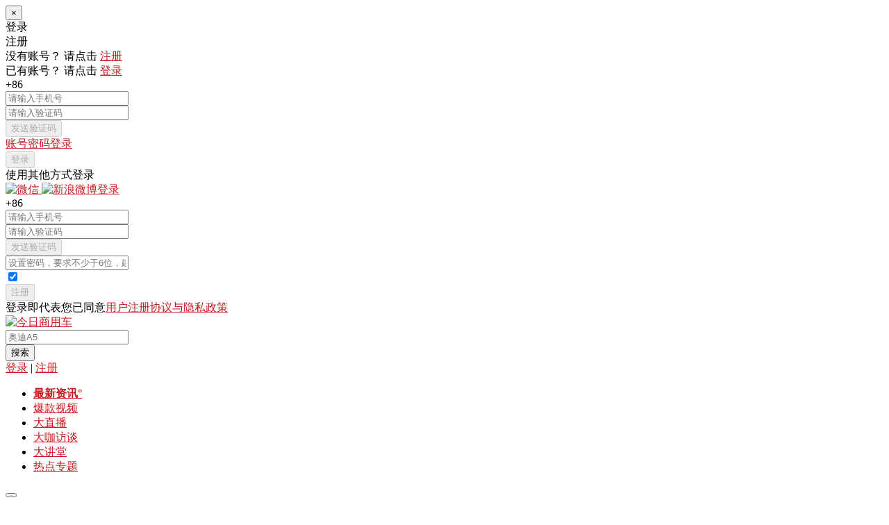

--- FILE ---
content_type: text/html; charset=utf-8
request_url: http://m.tcv360.com/8164.html
body_size: 9824
content:
<!doctype html>
<html lang="zh">
<head>
	<meta charset="utf-8">
	<meta name="viewport" content="width=device-width, initial-scale=1, shrink-to-fit=no">
			<title>打造高效出勤绿运体验 远程纯电牵引车批量交付陕西客户_最新推荐_资讯中心_今日商用车</title>
	<base href="http://m.tcv360.com/" />
	<link rel="stylesheet" href="tpl/www/plugins/bootstrap/css/bootstrap.min.css">
	<link rel="stylesheet" type="text/css" href="css/artdialog.css" />
	<link rel="stylesheet" href="tpl/www/plugins/animate-css/animate.css">
	<link rel="stylesheet" href="tpl/www/plugins/fontawesome/css/font-awesome.min.css">
	<link rel="stylesheet" href="tpl/www/plugins/swiper/css/swiper.min.css">
	<link rel="stylesheet" href="tpl/www/css/style.css?v=3">
		<script type="text/javascript" src="http://m.tcv360.com/index.php?c=js&ext=jquery.artdialog" charset="utf-8"></script>
	<script>
		var isOpen = true;
	</script>
	<script src="tpl/www/plugins/bootstrap/js/popper.min.js"></script>
	<script src="tpl/www/plugins/bootstrap/js/bootstrap.min.js"></script>
	<script src="tpl/www/plugins/swiper/js/swiper.min.js"></script>
	<link rel="shortcut icon" href="/screen_icon_new.png?v=2">
	<link rel="apple-touch-icon-precomposed" href="/screen_icon_new.png?v=2">
<div id="login-button-head" style="display:none">
    <div class="col-12 other-login-text">使用其他方式登录</div>
    <div class="col-12 icon">
                <a href="https://open.weixin.qq.com/connect/qrconnect?appid=wx9ecaa08a74b0e2d4&redirect_uri=http%3A%2F%2Fm.tcv360.com%2Findex.php%3Fc%3Dplugin%26id%3Dloginext%26exec%3Dweixin&response_type=code&scope=snsapi_login&state=be099b8684df16ad0352f67b47d3d98d#wechat_redirect" target="_blank">
            <img src="tpl/www/images/icon/i_wx.png" alt="微信"/>
        </a>
                                <a href="https://api.weibo.com/oauth2/authorize?client_id=2836946916&redirect_uri=http%3A%2F%2Fm.tcv360.com%2Findex.php%3Fc%3Dplugin%26id%3Dloginext%26exec%3Dweibo&response_type=code" target="_blank">
            <img src="tpl/www/images/icon/i_weibo.png" alt="新浪微博登录"/>
        </a>
            </div>
</div>

<script type="text/javascript">
    $(document).ready(function(){
        $("#head-quick-login").append($("#login-button-head").html());
    });
</script></head>
<body id="top-header" link="#c9191f">
<!--<div id="page-loader">-->
<!--	<div class="loader-icon fa fa-spin colored-border"></div>-->
<!--</div>-->

<div class="modal fade" id="loginModal">
	<div class="modal-dialog">
		<div class="modal-content">
			<div class="modal-header">
				<button type="button" class="close" data-dismiss="modal">&times;</button>
			</div>
			<div class="modal-body">
				<div class="title login-show">登录</div>
				<div class="title register-show">注册</div>
				<div class="row">
					<div class="col-12 toggle login-show">
						没有账号？ 请点击 <a href="javascript:void(0);" class="register-link">注册</a>
					</div>
					<div class="col-12 toggle register-show">
						已有账号？ 请点击 <a href="javascript:void(0);" class="login-link">登录</a>
					</div>
				</div>

				<form id="login-ph" onsubmit="return $.login.sms(this)" method="post">
					<div class="form login-show">
						<div class="row">
							<div class="area">+86 <i class="fa fa-sort-down"></i></div>
							<div class="phone-box">
								<input type="text" class="phone" name="mobile" id="phone_login" placeholder="请输入手机号"/>
							</div>
						</div>
						<div class="row">
							<div class="code-input-box">
								<input type="text" class="code" name="_vcode" id="code_login" placeholder="请输入验证码"/>
							</div>
							<button type="button" class="send-code-btn disable" id="send_code_login_btn" onclick="$.vcode.sms(this,'phone_login','login')" disabled>发送验证码</button>
						</div>
						<div class="row">
							<div class="col-12 login-toggle">
								<a href="javascript:void(0);" class="login-toggle-pwd">账号密码登录</a>
							</div>
						</div>
						<div class="row">
							<div class="col-12">
								<button type="submit" class="submit-btn login-btn disable" disabled>登录</button>
							</div>
						</div>
					</div>
				</form>

				<form id="login-pwd" onsubmit="return $.login.ok(this)" method="post" style="display:none">
					<div class="form login-show">
						<div class="row ">
							<div class="username">
								<input type="text" class="code" name="user" placeholder="请输入账号"/>
							</div>
						</div>
						<div class="row">
							<div class="pwd">
								<input type="password" class="code" name="pass" placeholder="请输入密码"/>
							</div>
						</div>
						<div class="row">
							<div class="col-12 login-toggle">
								<a href="javascript:void(0);" class="login-toggle-ph">手机号登录</a>
							</div>
						</div>
						<div class="row">
							<div class="col-12">
								<button type="submit" class="submit-btn login-btn disable" disabled>登录</button>
							</div>
						</div>
					</div>
				</form>
				<div id="head-quick-login" class="row other-login login-show">
				</div>

				<form method="post" id="register_form" onsubmit="return $.register.save(this)">
					<div class="form register-show">

						<div class="row">
							<div class="area">+86 <i class="fa fa-sort-down"></i></div>
							<div class="phone-box">
								<input type="text" class="phone" name="mobile" id="mobile" value=""
									   placeholder="请输入手机号"/>
							</div>
						</div>
						<div class="row">
							<div class="code-input-box">
								<input type="text" class="code" name="_vcode" id="_vcode" value=""
									   placeholder="请输入验证码"/>
							</div>
							<button type="button" class="send-code-btn disable" id="mobile_send_status" onclick="$.vcode.sms(this,'mobile','register')" disabled>发送验证码
							</button>
						</div>
						<div class="row">
							<div class="code-input-box" style="width:100%">
								<input type="text" class="phone" name="newpass" id="newpass"
									   placeholder="设置密码，要求不少于6位，建议数字 + 字母"/>
							</div>
						</div>
						<div class="d-none">
							<input type="checkbox" id="is_ok" name="is_ok" class="form-check-input" checked>
						</div>
						<div class="row">
							<div class="col-12">
								<button type="submit" class="submit-btn register-btn disable" disabled>注册</button>
							</div>
						</div>
					</div>
				</form>

				<div class="row agreement">
					<div class="col-12">登录即代表您已同意<a target="_blank" href="http://m.tcv360.com/42.html">用户注册协议与隐私政策</a></div>
				</div>
			</div>
		</div>
	</div>
</div>

<div class="logo-bar">
	<div class="container">
		<div class="row">
			<div class="col-3 col-md-2">
				<div class="top-logo">
					<a href="http://m.tcv360.com/" title="今日商用车" class="js-scroll-trigger">
						<img src="tpl/www/images/logo.png" alt="今日商用车" class="logo" />
					</a>
				</div>
			</div>
			<div class="col-7 col-md-6">
				<div class="top-search text-center">
					<form onsubmit="return top_search(this)" action="http://m.tcv360.com/index.php?c=search" method="post" name="schform" id="schform">
						<div class="top-search-input">
							<span class="fa fa-search"></span>
							<input name="keywords" type="text" id="keywords" placeholder="奥迪A5" autocomplete="off"
								   class="tt-input__inner"/>
						</div>
						<button class="top-search-btn" type="submit" name="submit" id="sub">搜索</button>
					</form>
				</div>
			</div>
			<div class="col-2 col-md-4 justify-content-end d-flex">
				<div class="top-user top-info-block d-inline-flex ">
										<div class="user">
						<i class="fa fa-user-circle d-none d-md-block"></i>
						<a href="http://m.tcv360.com/index.php?c=login">
							<i class="fa fa-user d-md-none"></i>
						</a>
					</div>
					<div class="top-user-a-list d-none d-md-block">
												<a class="login-link" href="http://m.tcv360.com/index.php?c=login">登录</a>
												<span class="p-1">|</span>												<a class="register-link" href="http://m.tcv360.com/index.php?c=register">注册</a>
											</div>
									</div>
			</div>
		</div>
	</div>
</div>
<div class="main-navigation menu-2" id="mainmenu-area">
	<div class="container">
		<nav class="navbar navbar-expand-lg navbar-dark navbar-togglable rounded-radius">
			<div class="navbar-brand d-lg-none d-block">
				<ul>
															<li class="on">
												<a class="nav-link" href="http://m.tcv360.com/news/tuijian.html"><strong>最新资讯</strong><span class="c-red">°</span></a>
											</li>
										<li >
												<a class="nav-link js-scroll-trigger" href="http://m.tcv360.com/video">爆款视频</a>
											</li>
										<li >
												<a class="nav-link js-scroll-trigger" href="http://m.tcv360.com/live-video">大直播</a>
											</li>
										<li >
												<a class="nav-link js-scroll-trigger" href="http://m.tcv360.com/dakafangtan">大咖访谈</a>
											</li>
										<li >
												<a class="nav-link js-scroll-trigger" href="http://m.tcv360.com/dajiangtang">大讲堂</a>
											</li>
										<li >
												<a class="nav-link js-scroll-trigger" href="http://m.tcv360.com/topic">热点专题</a>
											</li>
									</ul>
			</div>
			<button class="navbar-toggler" type="button" data-toggle="collapse" data-target="#navbarCollapse"
					aria-controls="navbarCollapse" aria-expanded="false" aria-label="Toggle navigation">
				<span class="fa fa-bars"></span>
			</button>
			<div class="collapse navbar-collapse" id="navbarCollapse">
				<ul class="navbar-nav">
										<li class="nav-item active">
						<a class="nav-link js-scroll-trigger active" href="http://m.tcv360.com/news/tuijian.html">最新资讯</a>
					</li>
										<li class="nav-item">
						<a class="nav-link js-scroll-trigger" href="http://m.tcv360.com/video">爆款视频</a>
					</li>
										<li class="nav-item">
						<a class="nav-link js-scroll-trigger" href="http://m.tcv360.com/live-video">大直播</a>
					</li>
										<li class="nav-item">
						<a class="nav-link js-scroll-trigger" href="http://m.tcv360.com/dakafangtan">大咖访谈</a>
					</li>
										<li class="nav-item">
						<a class="nav-link js-scroll-trigger" href="http://m.tcv360.com/dajiangtang">大讲堂</a>
					</li>
										<li class="nav-item">
						<a class="nav-link js-scroll-trigger" href="http://m.tcv360.com/topic">热点专题</a>
					</li>
									</ul>
			</div>
		</nav>
	</div>
</div>
<section class="section ad d-none d-md-block">
    <div class="container">
        <div class="row align-items-center justify-content-center">
                        <div class="col-12 text-center">
                <a href="javascript:void(0);" >
                <img src="res/_thumb/25/25024f372f821e8226a51cbe790768b8.jpg" width="1110" height="90" alt="news"/>
                </a>
            </div>
                    </div>
    </div>
</section>

<section class="section module1 ">
	<div class="container">
		<div class="row">
			<div class="col-12 col-md-9">
				<div class="article-box l">
										<div class="datetime">2024年05月23日</div>
					<h3 class="article-title">打造高效出勤绿运体验 远程纯电牵引车批量交付陕西客户</h3>
					<div class="article-info clearfix">
												<div class="source d-none d-md-block">本文来源：<span>今日商用车</span> </div>
						<div class="forward d-none d-md-block"><i class="fa fa-mail-forward"></i></div>
						<div class="author-yd d-md-none d-block">
							<div class="img">
								<img src="tpl/www/images/icon/l1.png" alt=""/>
							</div>
							<div class="author-name">今日商用车</div>
						</div>
					</div>
					<article class="article-text">
						<p style="box-sizing: inherit; margin-bottom: 20px; text-indent: 2em; line-height: 1.8; overflow-wrap: break-word; color: rgb(85, 85, 85); font-family: Lato, sans-serif; font-size: 15px; text-wrap: wrap; background-color: rgb(255, 255, 255);">近日，远程新能源商用车向陕西客户批量交付远程纯电牵引车。投用后，这批远程纯电牵引车将服务于客户的砂石料运输业务，充分发挥其在续航、动力、可靠和高效等方面的优势，助力增强客户绿运能力，切实为客户降本增效。</p><p style="box-sizing: inherit; margin-bottom: 20px; text-indent: 2em; line-height: 1.8; overflow-wrap: break-word; color: rgb(85, 85, 85); font-family: Lato, sans-serif; font-size: 15px; text-wrap: wrap; background-color: rgb(255, 255, 255);"><img width="1080" height="515" class="wp-image-60163 aligncenter" src="res/202405/23/c4102ea1a4573e50_55_0.png" alt="IMG_256" style="box-sizing: inherit; border-style: none; display: block; height: auto; vertical-align: top; clear: both; margin-right: auto; margin-left: auto; border-radius: 5px; text-align: center; margin-top: 30px !important; margin-bottom: 30px !important;"/></p><p style="box-sizing: inherit; margin-bottom: 20px; text-indent: 2em; line-height: 1.8; overflow-wrap: break-word; color: rgb(85, 85, 85); font-family: Lato, sans-serif; font-size: 15px; text-wrap: wrap; background-color: rgb(255, 255, 255);"><span style="box-sizing: inherit; font-weight: bolder;">低能耗大动力</span></p><p style="box-sizing: inherit; margin-bottom: 20px; text-indent: 2em; line-height: 1.8; overflow-wrap: break-word; color: rgb(85, 85, 85); font-family: Lato, sans-serif; font-size: 15px; text-wrap: wrap; background-color: rgb(255, 255, 255);"><span style="box-sizing: inherit; font-weight: bolder;">造就砂石料运输利器</span></p><p style="box-sizing: inherit; margin-bottom: 20px; text-indent: 2em; line-height: 1.8; overflow-wrap: break-word; color: rgb(85, 85, 85); font-family: Lato, sans-serif; font-size: 15px; text-wrap: wrap; background-color: rgb(255, 255, 255);">近年来，陕西省把发展绿色低碳作为经济社会发展的重大战略和生态文明建设的重要途径，新能源汽车产业急速壮大，新能源商用车的规模化普及也取得显著进展。远程新能源商用车持续助力各地交通运输行业绿色转型，已为众多合作伙伴交付品质可靠的新能源重卡产品。通过本次远程纯电牵引车的交付，远程与客户企业共同打通了新能源重卡底层应用，为交通运输行业高质量发展提供新思维和新方向，为客户所在地区提供足够的绿色运力支撑。</p><p style="box-sizing: inherit; margin-bottom: 20px; text-indent: 2em; line-height: 1.8; overflow-wrap: break-word; color: rgb(85, 85, 85); font-family: Lato, sans-serif; font-size: 15px; text-wrap: wrap; background-color: rgb(255, 255, 255);">此次交付陕西客户的纯电牵引车，整车采用了体系化节能设计，最大限度为客户的砂石料运输降本增效；底盘采用轻量化设计，<span style="box-sizing: inherit; font-weight: bolder;">减重800kg</span>，在实现多拉快跑的同时能耗更低；搭载<span style="box-sizing: inherit; font-weight: bolder;">峰值功率405kw</span>的行业主流品牌电机和400度大电池，动力和续航性能表现优秀，可充分满足重载砂石料和日通勤里程300-400km的运营需求。补能表现上，该纯电牵引车的快充模式仅需1小时满电，充分保障客户高效出勤。</p><p style="box-sizing: inherit; margin-bottom: 20px; text-indent: 2em; line-height: 1.8; overflow-wrap: break-word; color: rgb(85, 85, 85); font-family: Lato, sans-serif; font-size: 15px; text-wrap: wrap; background-color: rgb(255, 255, 255);"><span style="box-sizing: inherit; font-weight: bolder;">升级安全智能</span></p><p style="box-sizing: inherit; margin-bottom: 20px; text-indent: 2em; line-height: 1.8; overflow-wrap: break-word; color: rgb(85, 85, 85); font-family: Lato, sans-serif; font-size: 15px; text-wrap: wrap; background-color: rgb(255, 255, 255);"><span style="box-sizing: inherit; font-weight: bolder;">营造安心用车体验</span></p><p style="box-sizing: inherit; margin-bottom: 20px; text-indent: 2em; line-height: 1.8; overflow-wrap: break-word; color: rgb(85, 85, 85); font-family: Lato, sans-serif; font-size: 15px; text-wrap: wrap; background-color: rgb(255, 255, 255);">考虑到客户日常运输砂石料所可能面对的各种严苛路况，此次交付的纯电牵引车在安全性上下足功夫。<span style="box-sizing: inherit; font-weight: bolder;">整车采用升级的智能化配置</span>，为客户日常运营提供更好的安全保障。标配的EPB电子手刹可实现自动驻车，同时联合VCU算法可让车辆坡道起步更轻松，降低操作强度。自主VCU可实现远程诊断，提升车辆保养和维修的效率，快速解决运营难题，缓解用户用车焦虑。在提升驾驶体验的智能化配置方面，标配8寸液晶仪表盘与10寸中控超清大屏，内置车道偏离预警系统（LDWS）、前碰撞预警系统（FCW）等安全驾驶辅助功能，主动避免风险。车内智能系统还支持语音交互、手机投屏、专用导航、WiFi蓝牙电话等操作，让司机在驾驶之余也可享受片刻的身心放松。</p><p style="box-sizing: inherit; margin-bottom: 20px; text-indent: 2em; line-height: 1.8; overflow-wrap: break-word; color: rgb(85, 85, 85); font-family: Lato, sans-serif; font-size: 15px; text-wrap: wrap; background-color: rgb(255, 255, 255);"></p><p style="box-sizing: inherit; margin-bottom: 20px; text-indent: 2em; line-height: 1.8; overflow-wrap: break-word; color: rgb(85, 85, 85); font-family: Lato, sans-serif; font-size: 15px; text-wrap: wrap; background-color: rgb(255, 255, 255);">远程旗下的阳光铭岛生态平台通过为客户匹配充换电站的形式，给交付客户的纯电重卡提供更完善的运营保障，并围绕<span style="box-sizing: inherit; font-weight: bolder;">“车、电、站”提供定制化全生命周期综合服务</span>，覆盖金融、能源、物流、数字信息等方面。远程通过多样化合作模式，<span style="box-sizing: inherit; font-weight: bolder;">降低用户购买门槛</span>，快速推广重卡充换电生态，助力轻资产运营，为客户创造更大收益。</p><p style="box-sizing: inherit; margin-bottom: 20px; text-indent: 2em; line-height: 1.8; overflow-wrap: break-word; color: rgb(85, 85, 85); font-family: Lato, sans-serif; font-size: 15px; text-wrap: wrap; background-color: rgb(255, 255, 255);"></p><p style="box-sizing: inherit; text-indent: 2em; line-height: 1.8; overflow-wrap: break-word; color: rgb(85, 85, 85); font-family: Lato, sans-serif; font-size: 15px; text-wrap: wrap; background-color: rgb(255, 255, 255); margin-bottom: 0px !important;">此次远程纯电牵引车的顺利交付，将为陕西客户企业实现陆运绿色转型提供高效助力，进一步推动企业实现运输环节的降本增效。未来，远程将持续为各地合作伙伴提供高品质新能源重卡，破解客户运营局限，创领零碳陆运和可持续未来。</p><p><br/></p>					</article>
					<div class="share-box article-content-share">
    <script src="tpl/www/js/qrcode.min.js"></script>
    <script>
        var _id = 8164,
            _title = "打造高效出勤绿运体验 远程纯电牵引车批量交付陕西客户",
            _desc = "",
            _pic = "http://m.tcv360.com/res/_thumb/f2/f2c980327ba11e1263be16f0bc7f0989.png",
            _url = "http://m.tcv360.com/8164.html",
            _summary = "今日商用车",
            _site = "今日商用车";
    </script>
    <div class="title">
        分享至：
        <ul class="share-ul">
            <li>
                <a href="javascript:void(0);" onclick="shareOnWechat(this);">
                    <img src="tpl/www/images/icon/c_wx.png" alt="分享到微信">
                </a>
            </li>
            <li>
                <a href="javascript:void(0);" onclick="shareToSinaWB();">
                    <img src="tpl/www/images/icon/c_wb.png" alt="分享到微博">
                </a>
            </li>
            <li>
                <a href="javascript:void(0);" onclick="shareToQzone();">
                    <img src="tpl/www/images/icon/c_qq.png" alt="分享到QQ">
                </a>
            </li>
        </ul>
    </div>
    </div>					<div class="statement">
						<p>免责声明</p><p>① 凡本网注明稿件来源为&quot;原创&quot;的所有文字、图片和音视频稿件，版权均属本网所有。任何媒体、网站或个人转载、链接、转贴或以其他方式复制发表时必须注明&quot;稿件来源：“今日商用车”，违者本网将依法追究责任；</p><p>② 本网部分稿件来源于网络，任何单位或个人认为本网发布的内容可能涉嫌侵犯其合法权益，应该及时向今日商用车书面反馈，并提供身份证明、权属证明及详细侵权情况证明，今日商用车在收到上述法律文件后，将会尽快移除被控侵权内容。</p>					</div>
					<hr>
					<ul class="list-unstyled">
		<li><a href="http://m.tcv360.com/8163.html" title="水产一哥：开依维柯聚星一年能多省10万">上一主题：水产一哥：开依维柯聚星一年能多省10万</a></li>
			<li><a href="http://m.tcv360.com/9655.html" title="卡车司机为何要违规自救？">下一主题：卡车司机为何要违规自救？</a></li>
	</ul>
				</div>
			</div>
			<div class="col-3 module1-right d-none d-md-block">
				<div class="today-hot">
    <div class="title red_border_left">今日热点</div>
    <ul>
                <li>
            <a href="http://m.tcv360.com/9655.html">
                <div class="today-hot-img">
                    <img src="res/_thumb/c5/c5b3009934f62ddc50b0b4bcd522c785.png" alt="卡车司机为何要违规自救？"/>
                </div>
                <div class="title text-truncate">卡车司机为何要违规自救？</div>
            </a>
        </li>
                <li>
            <a href="http://m.tcv360.com/9702.html">
                <div class="today-hot-img">
                    <img src="res/_thumb/f6/f62e18af872a262827cca27e8974ba8c.png" alt="丁师傅：“24年阅车无数，最终认准中国重汽豪沃TS燃气车！”"/>
                </div>
                <div class="title text-truncate">丁师傅：“24年阅车无数，最终认准中国重汽豪沃TS燃气车！”</div>
            </a>
        </li>
                <li>
            <a href="http://m.tcv360.com/9701.html">
                <div class="today-hot-img">
                    <img src="res/_thumb/e0/e0076187c63f49af7b194ea717681dcc.png" alt="服务筑基，价值前置： NEXT ERA重卡中国零配件中心正式投入运营"/>
                </div>
                <div class="title text-truncate">服务筑基，价值前置： NEXT ERA重卡中国零配件中心正式投入运营</div>
            </a>
        </li>
            </ul>
</div>

				<div class="module1-right-ad-middle">
    <a href="https://mp.weixin.qq.com/s/nhaEZOzf0pYVS0gB0TP-Aw" target="_blank">
    <img src="res/202212/20/5f2fe3dedb2fb6ed.gif" alt="潍柴商城"/>
    </a>
</div>

				<div class="bulletin">
    <div class="title red_border_left">7X24小时快讯
        <!--<a href="" class="more">更多<i class="fa fa-caret-right"></i></a>-->
    </div>
    <ul>
                <a href="http://m.tcv360.com/9655.html">
            <li class="row">
                <div class="col-6">
                    <div class="bulletin-img">
                        <img src="res/_thumb/ed/ed410ab258a4af16c37f007257f0fb2e.png" alt="卡车司机为何要违规自救？"/>
                    </div>
                </div>
                <div class="col-6">
                    <div class="title">卡车司机为何要违规自救？</div>
                    <div class="date">01月04日 17:08</div>
                </div>
            </li>
        </a>
                <a href="http://m.tcv360.com/9702.html">
            <li class="row">
                <div class="col-6">
                    <div class="bulletin-img">
                        <img src="res/_thumb/6e/6e7e63d3d8b30dd699c972d51f16d6e0.png" alt="丁师傅：“24年阅车无数，最终认准中国重汽豪沃TS燃气车！”"/>
                    </div>
                </div>
                <div class="col-6">
                    <div class="title">丁师傅：“24年阅车无数，最终认准中国重汽豪沃TS燃…</div>
                    <div class="date">01月21日 15:46</div>
                </div>
            </li>
        </a>
                <a href="http://m.tcv360.com/9701.html">
            <li class="row">
                <div class="col-6">
                    <div class="bulletin-img">
                        <img src="res/_thumb/6d/6d77ba78ac5182686f768c0ae35e9a13.png" alt="服务筑基，价值前置： NEXT ERA重卡中国零配件中心正式投入运营"/>
                    </div>
                </div>
                <div class="col-6">
                    <div class="title">服务筑基，价值前置： NEXT ERA重卡中国零配件中心正…</div>
                    <div class="date">01月21日 14:46</div>
                </div>
            </li>
        </a>
                <a href="http://m.tcv360.com/9700.html">
            <li class="row">
                <div class="col-6">
                    <div class="bulletin-img">
                        <img src="res/_thumb/ef/ef17d66e3a04c5e534cc659a3b6241b2.jpg" alt="威麟R08 EV即将上市：奇瑞首款纯电皮卡，硬核解决创富痛点"/>
                    </div>
                </div>
                <div class="col-6">
                    <div class="title">威麟R08 EV即将上市：奇瑞首款纯电皮卡，硬核解决创…</div>
                    <div class="date">01月21日 13:23</div>
                </div>
            </li>
        </a>
                <a href="http://m.tcv360.com/9698.html">
            <li class="row">
                <div class="col-6">
                    <div class="bulletin-img">
                        <img src="res/_thumb/2f/2f6f079e70d65035f3c9267ca0f4523e.png" alt="开年捷报传，征程自此启！中国重汽喜迎批量交付“开门红”！"/>
                    </div>
                </div>
                <div class="col-6">
                    <div class="title">开年捷报传，征程自此启！中国重汽喜迎批量交付“开…</div>
                    <div class="date">01月20日 15:08</div>
                </div>
            </li>
        </a>
                <a href="http://m.tcv360.com/9697.html">
            <li class="row">
                <div class="col-6">
                    <div class="bulletin-img">
                        <img src="res/_thumb/4e/4ea2525c4bd679da65c8cb68fc28e768.png" alt="乘龙L2新小王子自卸：三重硬核实力打造城乡运输价值标杆"/>
                    </div>
                </div>
                <div class="col-6">
                    <div class="title">乘龙L2新小王子自卸：三重硬核实力打造城乡运输价值…</div>
                    <div class="date">01月20日 14:54</div>
                </div>
            </li>
        </a>
                <a href="http://m.tcv360.com/9699.html">
            <li class="row">
                <div class="col-6">
                    <div class="bulletin-img">
                        <img src="res/_thumb/f7/f7d2af4fa99a592902075c20fceb69e4.png" alt="这辆汕德卡为什么便宜好几万？"/>
                    </div>
                </div>
                <div class="col-6">
                    <div class="title">这辆汕德卡为什么便宜好几万？</div>
                    <div class="date">01月21日 09:26</div>
                </div>
            </li>
        </a>
            </ul>
</div>

				<div class="module1-right-ad-middle">
    <a href="javascript:void(0);" >
    <img src="res/_thumb/3c/3c4ff1b67d4ef283b4600d99d9a8c991.jpg" alt="right"/>
    </a>
</div>
			</div>
		</div>
	</div>
</section>

<section class="section module-recommend">
	<div class="container">
		<div class="row">
			<div class="col-12">
				<ul class="nav nav-tabs brand-nav">
					<div class="bottom-hr"></div>
					<li><a href="http://m.tcv360.com/news" class="active">相关推荐</a></li>
				</ul>
				<div class="tab-content">
					<div class="tab-pane active">
						<div class="row">
														<div class="col-3 item">
								<a href="http://m.tcv360.com/9655.html">
									<div class="img">
										<img src="res/202601/04/c03abd960e834208_85_0.png" alt="卡车司机为何要违规自救？"/>
									</div>
									<div class="item-text">
										<div class="title">卡车司机为何要违规自救？</div>
									</div>
								</a>
							</div>
														<div class="col-3 item">
								<a href="http://m.tcv360.com/9702.html">
									<div class="img">
										<img src="res/202601/21/ba98126948eea4c1.png" alt="丁师傅：“24年阅车无数，最终认准中国重汽豪沃TS燃气车！”"/>
									</div>
									<div class="item-text">
										<div class="title">丁师傅：“24年阅车无数，最终认准中国重汽豪沃TS燃气车！”</div>
									</div>
								</a>
							</div>
														<div class="col-3 item">
								<a href="http://m.tcv360.com/9701.html">
									<div class="img">
										<img src="res/_cache/auto/21/21462.png" alt="服务筑基，价值前置： NEXT ERA重卡中国零配件中心正式投入运营"/>
									</div>
									<div class="item-text">
										<div class="title">服务筑基，价值前置： NEXT ERA重卡中国零配件中心正式投入运营</div>
									</div>
								</a>
							</div>
														<div class="col-3 item">
								<a href="http://m.tcv360.com/9700.html">
									<div class="img">
										<img src="res/202601/21/5e8210e8863c3fe7_88_0.jpg" alt="威麟R08 EV即将上市：奇瑞首款纯电皮卡，硬核解决创富痛点"/>
									</div>
									<div class="item-text">
										<div class="title">威麟R08 EV即将上市：奇瑞首款纯电皮卡，硬核解决创富痛点</div>
									</div>
								</a>
							</div>
													</div>
					</div>
				</div>
			</div>
		</div>
	</div>
</section>

<section class="section contact d-none d-md-block">
	<div class="container">
		<div class="row">
			<div class="col-4 container-left">
				<ul class="nav nav-tabs brand-nav">
					<div class="bottom-hr"></div>
					<li><a href="javascript:void(0);" class="active">联系我们</a></li>
				</ul>
				<div class="tab-content">
					<div class="tab-pane active">
						<div class="row">
							<div class="item"><img src="tpl/www/images/icon/wx.png" alt=""/></div>
							<div class="item"><img src="tpl/www/images/icon/dy.png" alt=""/></div>
							<div class="item"><img src="tpl/www/images/icon/ks.png" alt=""/></div>
							<div class="item"><img src="tpl/www/images/icon/service.png" alt=""/></div>
							<div class="item"><img src="tpl/www/images/icon/tel.png" alt=""/></div>
						</div>
					</div>
				</div>
			</div>
									<div class="col-8 container-right">
				<ul class="nav nav-tabs brand-nav">
					<div class="bottom-hr"></div>
					<li><a href="javascript:void(0);" class="active">友情链接</a></li>
				</ul>
				<div class="tab-content">
					<li class="tab-pane active">
						<ul class="row firend-link">
														<li class="item">
								<a href="http://www.zhb.gov.cn/" target="_blank" title="环保部">环保部</a>
							</li>
														<li class="item">
								<a href="http://www.bjepb.gov.cn/" target="_blank" title="北京环保局">北京环保局</a>
							</li>
														<li class="item">
								<a href="http://www.mot.gov.cn" target="_blank" title="交通部">交通部</a>
							</li>
														<li class="item">
								<a href="http://www.chinawuliu.com.cn" target="_blank" title="中国物流与采购网">中国物流与采购网</a>
							</li>
														<li class="item">
								<a href="http://csl.chinawuliu.com.cn/" target="_blank" title="中国物流学会">中国物流学会</a>
							</li>
														<li class="item">
								<a href="http://www.foton.com.cn/" target="_blank" title="福田汽车">福田汽车</a>
							</li>
														<li class="item">
								<a href="http://www.fawjiefang.com.cn" target="_blank" title="一汽解放">一汽解放</a>
							</li>
														<li class="item">
								<a href="http://www.dfcv.com.cn/" target="_blank" title="东风商用车">东风商用车</a>
							</li>
														<li class="item">
								<a href="http://www.cnhtc.com.cn" target="_blank" title="中国重汽">中国重汽</a>
							</li>
														<li class="item">
								<a href="http://www.weichai.com" target="_blank" title="潍柴">潍柴</a>
							</li>
														<li class="item">
								<a href="http://www.yuchai.com" target="_blank" title="玉柴">玉柴</a>
							</li>
														<li class="item">
								<a href="http://www.sxqc.com/" target="_blank" title="陕汽控股">陕汽控股</a>
							</li>
														<li class="item">
								<a href="http://www.lenglianwuliu.org.cn" target="_blank" title="冷链物流协会">冷链物流协会</a>
							</li>
													</ul>
					</div>
				</div>
			</div>
								</div>
	</div>
</section>

<div class="scroll-to-top js-scroll-trigger">
	<div class="side-nav">
		<a href="javascript:void(0);">导航<br>
			<i class="fa fa-sort-down"></i>
		</a>
	</div>
				<div class="side-nav quick-link active" data-identifier="quick-link-news">
		<a href="http://m.tcv360.com/news/tuijian.html" title="最新资讯" target="_top">最新资讯</a>
	</div>
				<div class="side-nav quick-link" data-identifier="quick-link-video">
		<a href="http://m.tcv360.com/video" title="爆款视频" target="_top">爆款视频</a>
	</div>
				<div class="side-nav quick-link" data-identifier="quick-link-live-video">
		<a href="http://m.tcv360.com/live-video" title="大直播" target="_top">大直播</a>
	</div>
				<div class="side-nav quick-link" data-identifier="quick-link-dakafangtan">
		<a href="http://m.tcv360.com/dakafangtan" title="大咖访谈" target="_top">大咖访谈</a>
	</div>
				<div class="side-nav quick-link" data-identifier="quick-link-dajiangtang">
		<a href="http://m.tcv360.com/dajiangtang" title="大讲堂" target="_top">大讲堂</a>
	</div>
				<div class="side-nav quick-link" data-identifier="quick-link-topic">
		<a href="http://m.tcv360.com/topic" title="热点专题" target="_top">热点专题</a>
	</div>
			<div class="side-nav" onclick="gotoTop()">
		<a href="javascript:void(0);"><i class="fa fa-sort-up"></i><br>回到顶部</a>
	</div>
</div>


<div class="scroll-to-top js-scroll-trigger">
    <div class="side-nav">
        <a href="javascript:void(0);">导航<br>
            <i class="fa fa-sort-down"></i>
        </a>
    </div>
                        <div class="side-nav quick-link active" data-identifier="quick-link-news">
            <a href="http://m.tcv360.com/news/tuijian.html" title="最新资讯" target="_top">最新资讯</a>
        </div>
                            <div class="side-nav quick-link" data-identifier="quick-link-video">
            <a href="http://m.tcv360.com/video" title="爆款视频" target="_top">爆款视频</a>
        </div>
                            <div class="side-nav quick-link" data-identifier="quick-link-live-video">
            <a href="http://m.tcv360.com/live-video" title="大直播" target="_top">大直播</a>
        </div>
                            <div class="side-nav quick-link" data-identifier="quick-link-dakafangtan">
            <a href="http://m.tcv360.com/dakafangtan" title="大咖访谈" target="_top">大咖访谈</a>
        </div>
                            <div class="side-nav quick-link" data-identifier="quick-link-dajiangtang">
            <a href="http://m.tcv360.com/dajiangtang" title="大讲堂" target="_top">大讲堂</a>
        </div>
                            <div class="side-nav quick-link" data-identifier="quick-link-topic">
            <a href="http://m.tcv360.com/topic" title="热点专题" target="_top">热点专题</a>
        </div>
                <div class="side-nav" onclick="gotoTop()">
        <a href="javascript:void(0);"><i class="fa fa-sort-up"></i><br>回到顶部</a>
    </div>
</div>

<footer class="section mt-3" id="footer">
    <div class="container">
        <div class="row">
            <div class="col-12">
                                                                <a href="/" title="网站首页" target="_top">网站首页</a>
                                                <span> | </span>
                                <a href="http://m.tcv360.com/about-us.html" title="公司简介" target="_top">公司简介</a>
                                                <span> | </span>
                                <a href="/index.php?c=plugin&f=exec&id=sitemap&exec=baidu" title="站点地图" target="_blank">站点地图</a>
                                                <span> | </span>
                                <a href="http://m.tcv360.com/contact-us.html" title="联系我们" target="_top">联系我们</a>
                            </div>
        </div>
        <div class="row">
            <div class="col-12">
                <div class="copyright">
                    <p style="text-align:center">北京星宇创信科技有限公司 &copy; 转载请注明来源 《今日商用车》| 备案号：&nbsp;<a href="http://beian.miit.gov.cn/">京ICP备18004794号-1</a></p>                </div>
            </div>
        </div>
    </div>
</footer>
<script src="static/www/global.js"></script>
<script src="tpl/www/js/common.js"></script>
<script>
    let pcSwiper = new Swiper('.swiper-container-pc', {
        loop: true,
        spaceBetween: 30,
        effect: 'fade',
        // 分页器
        pagination: {
            el: '.banner-pagination',
            clickable: true,
            renderBullet: function (index, className) {
                return '<span class="' + className + '"></span>';
            },
        },
        // 前进后退按钮
        navigation: {
            nextEl: '.next',
            prevEl: '.prev',
        },
    });

    let ydSwiper = new Swiper('.swiper-container-yd', {
        loop: true,
        spaceBetween: 30,
        effect: 'fade',
        // 分页器
        pagination: {
            el: '.banner-pagination-yd',
        },
    });

    let listSwiper = new Swiper('.swiper-container-list', {
        loop: true,
        spaceBetween: 30,
        effect: 'fade',
        // 分页器
        // pagination: {
        //     el: '.banner-pagination-list',
        //     clickable: true,
        //     renderBullet: function (index, className) {
        //         return '<span class="' + className + '"></span>';
        //     },
        // },
        // 前进后退按钮
        navigation: {
            nextEl: '.next',
            prevEl: '.prev',
        },
    });

    $(".article-text").find("video,iframe").css("height", $(".article-text").find("video,iframe").width() * 0.7 + "px");
    
    function brand_more() {
        $(".brand-nav").hide();
        $(".brand-all").show();
    }
    function brand_shrink() {
        $(".brand-all").hide();
        $(".brand-nav").show();
    }

    $(function(){
        // 二级页面导航默认选中第一个
        let catelist_active = false;
        let brand_item_active = false;
        $(".catelist").find("li").each(function () {
            if ($(this).find('a').hasClass('active')){
                catelist_active = true;
            }
        });
        if (!catelist_active) {
            $(".catelist").find("li:first").find('a').addClass('active');
        }
        $(".brand-all").find(".brand-item").each(function () {
            if ($(this).hasClass('active')){
                brand_item_active = true;
            }
        });
        if (!brand_item_active) {
            $(".brand-all").find(".brand-item:first").addClass('active');
        }
        $("a").each(function() {
            if (($(this).attr("href")).indexOf("javascript") < 0 && ($(this).attr("href")).indexOf("#") < 0) {
                $(this).attr("target", "_blank");
            }
        });
    });

</script>


<script type="text/javascript">
    if (typeof(window.Swiper) !== 'undefined' && $('.site-slider_ad').length > 0) {
        new Swiper('.site-slider_ad', {
            autoplay:{
                stopOnLastSlide:true
            },
            loop: true,
            pagination: {
                el: '.module1-right-top-pagination',
            },
        });
    }
</script></body>
</html>

--- FILE ---
content_type: application/javascript
request_url: http://m.tcv360.com/static/www/global.js
body_size: 3834
content:
/**
 * 公共页面JS执行，需要加工 artdialog.css
 * @作者 qinggan <admin@phpok.com>
 * @网站 http://www.phpok.com
 * @版本 4.x
 * @授权 http://www.phpok.com/lgpl.html PHPOK开源授权协议：GNU Lesser General Public License
 * @日期 2021年5月14日
**/

;(function($){
	var timeout_obj = null;
	var time = 60;
	var time_lock = false;

	function countdown(obj)
	{
		time--;
		if(time < 1){
			$(obj).html('发送验证码');
			time_lock = false;
			time = 60;
			window.clearInterval(timeout_obj);
			return true;
		}
		var tips = "已发送("+time+")";
		$(obj).html(tips);
	}

	$.vcode = {
		/**
		 * 短信发送
		 * @参数 obj 按钮 input 对象，一般直接使用this
		 * @参数 fid 手机号文本框ID，主要用于获取手机号码
		 * @参数 act 动作参数，register 注册，login 登录
		**/
		sms:function(obj,fid,act)
		{
			if(!act || act == 'undefined'){
				act = 'login';
			}
			if(fid.substr(0,1) == '.' || fid.substr(0,1) == '#'){
				var val = $(fid).val();
			}else{
				var val = $("#"+fid).val();
			}
			if(!val){
				$.dialog.tips('手机号不能为空').lock();
				return false;
			}
			this._action('sms',act,val,obj);
		},
		
		/**
		 * 邮件验证码发送
		 * @参数 obj 按钮 input 对象，一般直接使用this
		 * @参数 fid 邮箱文本框ID，主要用于获取邮箱号码
		 * @参数 act 动作参数，register 注册，login 登录
		**/
		email:function(obj,fid,act)
		{
			if(!act || act == 'undefined'){
				act = 'login';
			}
			if(fid.substr(0,1) == '.' || fid.substr(0,1) == '#'){
				var val = $(fid).val();
			}else{
				var val = $("#"+fid).val();
			}
			if(!val){
				$.dialog.tips('邮箱不能为空').lock();
				return false;
			}
			this._action('email',act,val,obj);
		},
		_action:function(type,act,val,obj)
		{
			if(time_lock){
				$.dialog.tips('验证码已发送，请稍候…').lock();
				return false;
			}
			var url = api_url('vcode',type,'act='+act);
			if(type == 'sms'){
				url += "&mobile="+val;
			}else{
				url += "&email="+$.str.encode(val);
			}
			$.phpok.json(url,function(rs){
				if(!rs.status){
					$.dialog.tips(rs.info).lock();
					return false;
				}
				time = 60;
				time_lock = true;
				timeout_obj = window.setInterval(function(){
					countdown(obj);
				},1000);
				return true;
			});
		}
	}

	$.login = {
		/**
		 * 弹出小窗口登录（仅支持账号密码登录）
		 * 注意，弹窗的小窗口里的 form onsubmit 事件必须返回 false，不然可能会失败
		**/
		open:function()
		{
			var email = $("#email").val();
			var mobile = $("#mobile").val();
			var url = get_url('login','open');
			if(email){
				url += "&email="+$.str.encode(email);
			}
			if(mobile){
				url += "&mobile="+$.str.encode(mobile);
			}
			$.dialog.open(url,{
				'title':p_lang('会员登录'),
				'lock':true,
				'width':'400px',
				'height':'200px',
				'ok':function(){
					var iframe = this.iframe.contentWindow;
					if (!iframe.document.body) {
						alert('iframe还没加载完毕呢');
						return false;
					};
					iframe.$.login.ok(iframe.$("form")[0],true);
					return false;
				},
				'okVal':p_lang('确认登录'),
				'cancel':true
			});
		},
		/**
		 * 短信登录，表单参数有三个：mobile，_vcode（短信验证码），_chkcode（图形验证码，如果有开启）
		 * @参数 obj 当前 form 对象
		**/
		sms:function(obj)
		{
			return this._action(obj,'sms');
		},
		/**
		 * 邮箱验证码登录，表单参数有三个：email，_vcode（邮箱验证码），_chkcode（图形验证码，如果有开启）
		 * @参数 obj 当前 form 对象
		**/
		email:function(obj)
		{
			return this._action(obj,'email');
		},
		/**
		 * 常规基于账号密码登录，表单参数有三个：user（账号），pass（密码），_chkcode（图形验证码，如果有开启）
		 * @参数 obj 当前 form 对象
		**/
		ok:function(obj,isopen)
		{
			if(isopen && isopen != 'undefined'){
				return this._action(obj,'open');
			}
			return this._action(obj,'default');
		},
		getpass:function(id)
		{
			$.phpok.go(get_url('login','getpass','type_id='+id));
		},
		repass:function(obj)
		{
			$(obj).ajaxSubmit({
				url:api_url('login','repass'),
				type:'post',
				dataType:'json',
				success:function(rs){
					if(rs.status){
						$.dialog.alert(p_lang('密码修改成功，请登录'),function(){
							$.phpok.go(get_url('login'));
							return true;
						},'succeed');
						return true;
					}
					if(!rs.info){
						rs.info = p_lang('获取失败，请联系管理员。');
					}
					$.dialog.alert(rs.info);
					return false;
				}
			});
			return false;
		},
		_action:function(obj,type)
		{
			if(type == 'sms' || type == 'email'){
				var url = api_url('login',type);
			}else{
				var url = api_url('login');
			}
			$(obj).ajaxSubmit({
				'url':url,
				'type':'post',
				'dataType':'json',
				'success':function(rs){
					if(!rs.status){
						$.dialog.tips(rs.info);
						$("input[name=_chkcode]").val('');
						$("#vcode").phpok_vcode();
						return false;
					}
					$.dialog.tips('会员登录成功').lock();
					if(type == 'open'){
						top.$.phpok.reload();
						return true;
					}
					if(!rs.url || rs.url == 'undefined'){
						rs.url = $("#_back").val();
						if(!rs.url){
							rs.url = webroot;
						}
					}
					$.phpok.go(rs.url);
					return false;
				}
			});
			return false;
		}
	}

	/**
	 * 会员相关操作
	**/
	$.user = {
		/**
		 * 会员退出操作
		**/
		logout: function(name){
			var tip = '您确定要退出吗？';
			if(name && name != 'undefined'){
				tip = '您（<i style="color:red;">'+name+'</i>）确定要退出吗？';
			}
			$.dialog.confirm(tip,function(){
				$.phpok.json(api_url('logout'),function(rs){
					$.dialog.tips('成功退出，欢迎您再次登录',function(){
						$.phpok.go(webroot);
					}).lock();
				});
			});
		},
		
		//修改个人信息事件
		info:function(obj)
		{
			$(obj).ajaxSubmit({
				type:'post',
				url: api_url('usercp','info'),
				dataType:'json',
				success: function(rs){
					if(!rs.status){
						$.dialog.alert(rs.info);
						return false;
					}
					$.dialog.alert(p_lang('您的信息更新成功'),function(){
						$.phpok.reload();
					},'succeed');
					return true;
				}
			});
			return false;
		},
		mobile:function(obj)
		{
			$(obj).ajaxSubmit({
				type:'post',
				url: api_url('usercp','mobile'),
				dataType:'json',
				success: function(rs){
					if(!rs.status){
						$.dialog.alert(rs.info);
						return false;
					}
					$.dialog.alert(p_lang('您的手机号更新成功'),function(){
						$.phpok.reload();
					},'succeed');
					return true;
				}
			});
			return false;
		},
		pass:function(obj)
		{
			$(obj).ajaxSubmit({
				type:'post',
				url: api_url('usercp','passwd'),
				dataType:'json',
				success: function(rs){
					if(!rs.status){
						$.dialog.alert(rs.info);
						return false;
					}
					$.dialog.alert(p_lang('您的密码更新成功'),function(){
						$.phpok.reload();
					},'succeed');
					return true;
				}
			});
			return false;
		},
		vcode:function()
		{
			$.dialog.confirm(p_lang('确定要更新邀请码吗？更新后旧的邀请码就会失败'),function(){
				$.phpok.json(api_url('usercp','vcode'),function(rs){
					if(!rs.status){
						$.dialog.alert(rs.info);
						return false;
					}
					$.dialog.tips(p_lang('邀请码更新成功'),function(){
						$.phpok.reload();
					}).lock().time(1);
				})
			});
		}
	};

	$.register = {
		save:function(obj)
		{
			if(!$('input[name=is_ok]').prop('checked')){
				$.dialog.alert('注册前请先同意本站协议');
				return false;
			}
			$(obj).ajaxSubmit({
				'url':api_url('register','save'),
				'type':'post',
				'dataType':'json',
				'success':function(rs){
					if(rs.status){
						$.dialog.tips('会员注册成功').lock();
						var url = $("#_back").val();
						if(!url){
							url = webroot;
						}
						$.phpok.go(url);
						return true;
					}
					$.dialog.alert(rs.info);
					return false;
				}
			});
			return false;
		},
		group:function(id)
		{
			$.phpok.go(get_url('register','','group_id='+id));
		}
	}

	/**
	 * 评论相关操作
	**/
	$.comment = {
		post:function() {
			$("#comment-post").ajaxSubmit({
				'url':api_url('comment','save'),
				'type':'post',
				'dataType':'json',
				'success':function(rs){
					if(rs.status){
						$.dialog.tips('感谢您提交的评论',function(){
							$.phpok.reload();
						},'succeed');
						return true;
					}
					$.dialog.tips(rs.info);
					return false;
				}
			});
			return false;
		},
		goods:function (tid,obj) {
			if (!tid) {
				return false;
			}
			$("#comment-post").ajaxSubmit({
				'url':api_url('comment','goods', 'id='+tid),
				'type':'post',
				'dataType':'json',
				'success':function(rs){
					if(rs.status){
						$.dialog.tips('感谢您的支持',function(){
							obj.find('.agree-num').html(obj.find('.agree-num').html()*1 + 1);
						},'succeed');
						return true;
					}
					$.dialog.tips(rs.info);
					return false;
				}
			});
			return false;
		},
		bads:function (tid,obj) {
			if (!tid) {
				return false;
			}
			$("#comment-post").ajaxSubmit({
				'url':api_url('comment','bads', 'id='+tid),
				'type':'post',
				'dataType':'json',
				'success':function(rs){
					if(rs.status){
						$.dialog.tips('感谢您的支持',function(){
							obj.find('.agree-num').html(obj.find('.agree-num').html()*1 + 1);
						},'succeed');
						return true;
					}
					$.dialog.tips(rs.info);
					return false;
				}
			});
			return false;
		},
		del:function(id) {
			if (!id) {
				return false;
			}
			$.dialog.confirm(p_lang('确定要删除这条评论吗？'),function(){
				var url = api_url('comment','delete','id='+id);
				$.phpok.json(url,function(rs){
					if(rs.status){
						$("[data-id=" + id + "]").hide();
						return true;
					}
					$.dialog.tips(rs.info);
				})
			});
		},
	};

	/**
	 * 地址薄增删改管理
	**/
	$.address = {
		add:function()
		{
			var url = get_url('usercp','address_setting');
			$.dialog.open(url,{
				'title':p_lang('添加新地址'),
				'lock':true,
				'width':'500px',
				'height':'550px',
				'ok':function(){
					var iframe = this.iframe.contentWindow;
					if (!iframe.document.body) {
						alert('iframe还没加载完毕呢');
						return false;
					};
					iframe.save();
					return false;
				},
				'okVal':'提交保存',
				'cancel':true
			})
		},

		edit:function(id)
		{
			var url = get_url('usercp','address_setting','id='+id);
			$.dialog.open(url,{
				'title':p_lang('编辑地址 {id}',"#"+id),
				'lock':true,
				'width':'500px',
				'height':'500px',
				'ok':function(){
					var iframe = this.iframe.contentWindow;
					if (!iframe.document.body) {
						alert('iframe还没加载完毕呢');
						return false;
					};
					iframe.save();
					return false;
				},
				'okVal':'保存数据',
				'cancel':true
			});
		},

		del:function(id)
		{
			$.dialog.confirm(p_lang('确定要删除这个地址吗？地址ID {id}',"#"+id),function(){
				var url = api_url('address','delete','id='+id);
				$.phpok.json(url,function(){
					$.phpok.reload();
				})
			});
		},
		set_default:function(id)
		{
			$.dialog.confirm(p_lang('确定要设置这个地址为默认地址吗？地址ID {id}',"#"+id),function(){
				var url = api_url('address','default','id='+id);
				$.phpok.json(url,function(){
					$.phpok.reload();
				})
			});
		},
		glist:function()
		{
			var that = this;
			var country = $("#country").val();
			var province = $("#province").val();
			var city = $("#city").val();
			var county = $("#county").val();
			var url = api_url('worlds','glist');
			if(country){
				url += "&country="+$.str.encode(country);
			}
			if(province){
				url += "&province="+$.str.encode(province);
			}
			if(city){
				url += "&city="+$.str.encode(city);
			}
			if(county){
				url += "&county="+$.str.encode(county);
			}
			$.phpok.json(url,function(rs){
				if(!rs.status){
					$.dialog.alert(rs.info);
					return false;
				}
				var html = that._country_html(rs.info.country,country);
				$("#country").html(html).show();
				if(rs.info.province && rs.info.province != 'undefined'){
					$("#province").html(that._pca_html(rs.info.province,province)).show();
					if(rs.info.city && rs.info.city != 'undefined'){
						$("#city").html(that._pca_html(rs.info.city,city)).show();
						if(rs.info.county && rs.info.county != 'undefined'){
							$("#county").html(that._pca_html(rs.info.county,county)).show();
						}else{
							$("#county").html('').hide();
						}
					}else{
						$("#city,#county").html('').hide();
					}
				}else{
					$("#province,#city,#county").html('').hide();
				}
			})
		},
		_country_html:function(glist,val)
		{
			var html = '<option value="">请选择…</option>';
			for(var i in glist){
				html += '<optgroup label="'+glist[i].title+'">';
				var tmplist = glist[i].rslist;
				for(var t in tmplist){
					html += '<option value="'+tmplist[t].title+'"';
					if(val && val != 'undefined' && val == tmplist[t].title){
						html += ' selected';
					}
					html += '>'+tmplist[t].title+'</option>';
				}
				html += '</optgroup>';
			}
			return html;
		},
		_pca_html:function(rslist,val)
		{
			var html = '<option value="">请选择…</option>';
			for(var i in rslist){
				html += '<option value="'+rslist[i].title+'"';
				if(val && val != 'undefined' && val == rslist[i].title){
					html += ' selected';
				}
				html += '>'+rslist[i].title+'</option>';
			}
			return html;
		}
	}

	$.order = {
		payment:function(obj)
		{
			var opener = $.dialog.opener;
			$(obj).ajaxSubmit({
				'url':api_url('payment','create'),
				'type':'post',
				'dataType':'json',
				'success':function(rs){
					if(!rs.status){
						$.dialog.alert(rs.info);
						return false;
					}
					if(!rs.info){
						$.dialog.tips(p_lang('付款成功，请稍候…')).lock();
						//跳转到订单详情
						var sn = $("#order-sn").val();
						var passwd = $("#order-passwd").val();
						$.phpok.go(get_url('order','info','sn='+sn+"&passwd="+passwd));
						return false;
					}
					$.phpok.go(get_url('payment','action','id='+rs.info));
					return false;
				}
			});
			return false;
		}
	}

	$.common = {
		aim:function(id)
		{
			if(id.substr(0,1) != '.' && id.substr(0,1) != '#'){
				id = '#'+id;
			}
			$("html, body").animate({
				scrollTop: $(id).offset().top
			},{
				duration: 500,
				easing: "swing"
			});
		},
		res_delete:function(id)
		{
			$.dialog.confirm('确定要删除媒体资源 #'+id+" 吗？删除后不能恢复",function(){
				$.phpok.json(api_url('res','delete','id='+id),function(rs){
					if(!rs.status){
						$.dialog.alert(rs.info);
						return false;
					}
					$.dialog.tips('删除成功');
					$.phpok.reload();
				});
			});
		}
	}
})(jQuery);
